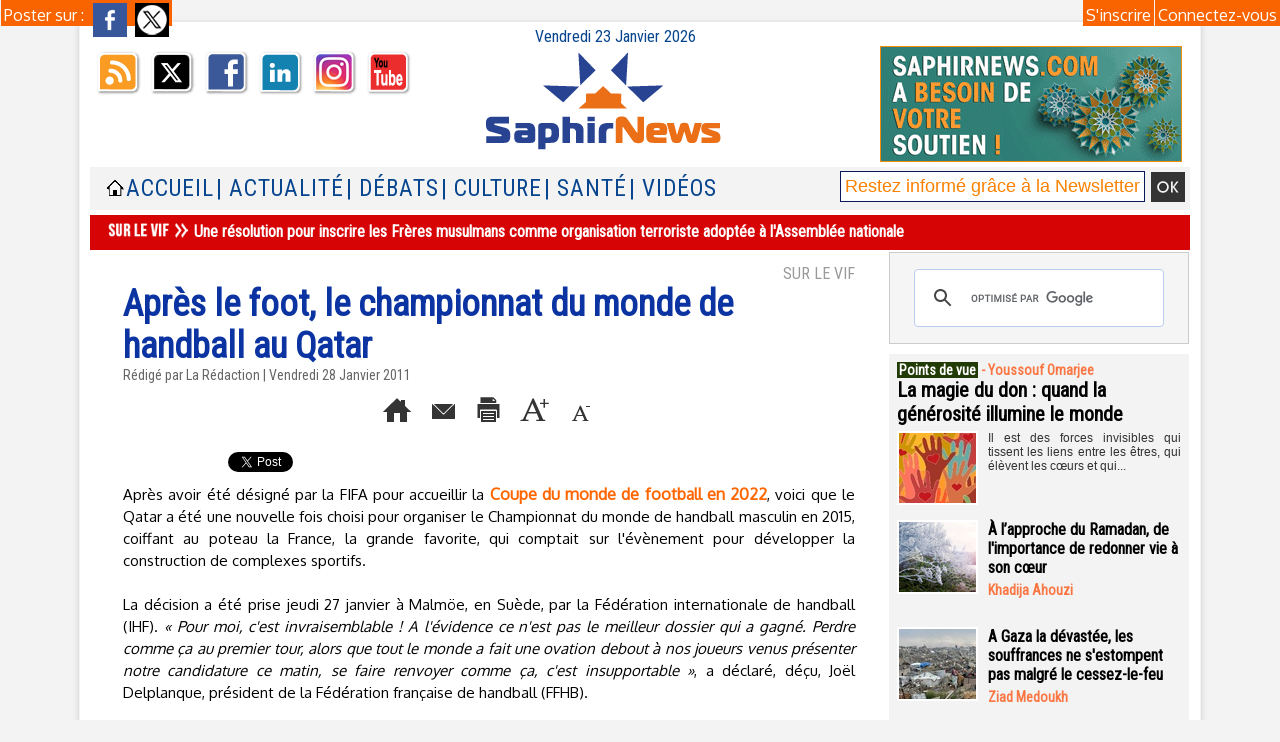

--- FILE ---
content_type: text/html; charset=UTF-8
request_url: https://www.saphirnews.com/Apres-le-foot-le-championnat-du-monde-de-handball-au-Qatar_a12191.html
body_size: 18003
content:
<!DOCTYPE html PUBLIC "-//W3C//DTD XHTML 1.0 Strict//EN" "http://www.w3.org/TR/xhtml1/DTD/xhtml1-strict.dtd">
<html xmlns="http://www.w3.org/1999/xhtml" xmlns:og="http://ogp.me/ns#" xmlns:fb="http://ogp.me/ns/fb#" xml:lang="fr" lang="fr">
<head>
<title>Après le foot, le championnat du monde de handball au Qatar</title>
 
<meta http-equiv="Content-Type" content="text/html; Charset=UTF-8" />
<meta name="author" lang="fr" content="La Rédaction" />
<meta name="keywords" content="monde, Proche et Moyen-Orient, sports" />
<meta name="description" content="Après avoir été désigné par la FIFA pour accueillir la Coupe du monde de football en 2022, voici que le Qatar a été une nouvelle fois choisi pour organiser le Championnat du monde de handbal..." />

<meta name="geo.position" content="48.9166679;2.3333333" />
<meta property="og:url" content="https://www.saphirnews.com/Apres-le-foot-le-championnat-du-monde-de-handball-au-Qatar_a12191.html" />
<meta property="og:type" content="article" />
<meta name="image" property="og:image" content="https://www.saphirnews.com/var/style/logo.jpg?v=1527695626" />
<meta property="og:title" content="Après le foot, le championnat du monde de handball au Qatar" />
<meta property="og:description" content="Après avoir été désigné par la FIFA pour accueillir la Coupe du monde de football en 2022, voici que le Qatar a été une nouvelle fois choisi pour organiser le Championnat du monde de handball masculin en 2015, coiffant au poteau la France, la grande favorite, qui comptait sur l'évènement pour..." />
<meta property="og:site_name" content="SaphirNews.com | Quotidien d'actualité | Islam et Musulmans de France" />
<meta property="twitter:card" content="summary_large_image" />
<meta property="twitter:title" content="Après le foot, le championnat du monde de handball au Qatar" />
<meta property="twitter:description" content="Après avoir été désigné par la FIFA pour accueillir la Coupe du monde de football en 2022, voici que le Qatar a été une nouvelle fois choisi pour organiser le Championnat du monde de handbal..." />
<meta property="fb:app_id" content="170309573978" />
<link rel="stylesheet" href="/var/style/style_24.css?v=1767345983" type="text/css" />
<link rel="stylesheet" media="only screen and (max-width : 800px)" href="/var/style/style_1124.css?v=1441905689" type="text/css" />
<link rel="stylesheet" href="/assets/css/gbfonts.min.css?v=1724246908" type="text/css">
<meta id="viewport" name="viewport" content="width=device-width, initial-scale=1.0, maximum-scale=1.0" />
<link id="css-responsive" rel="stylesheet" href="/_public/css/responsive.min.css?v=1731587507" type="text/css" />
<link rel="stylesheet" media="only screen and (max-width : 800px)" href="/var/style/style_1124_responsive.css?v=1441905689" type="text/css" />
<link rel="stylesheet" href="/var/style/style.2236011.css?v=1686331502" type="text/css" />
<link rel="stylesheet" href="/var/style/style.2236017.css?v=1743434144" type="text/css" />
<link href="https://fonts.googleapis.com/css?family=Roboto+Condensed|Parisienne|Oxygen&display=swap" rel="stylesheet" type="text/css" />
<link rel="canonical" href="https://www.saphirnews.com/Apres-le-foot-le-championnat-du-monde-de-handball-au-Qatar_a12191.html" />
<link rel="amphtml" href="https://www.saphirnews.com/Apres-le-foot-le-championnat-du-monde-de-handball-au-Qatar_a12191.amp.html" />
<link rel="alternate" type="application/rss+xml" title="RSS" href="http://feeds.feedburner.com/SaphirnewscomQuotidienDactualitSurLeFaitMusulmanEnFrance" />
<link rel="icon" href="/favicon.ico?v=1130969696" type="image/x-icon" />
<link rel="shortcut icon" href="/favicon.ico?v=1130969696" type="image/x-icon" />
 
<!-- Google file -->
<meta name="google-site-verification" content="3anwuWOBg5gWrSwTOdsyg0H88wQLTfrRde9cdsM0pKM" />
 
<!-- Msn tags -->
<meta name="msvalidate.01" content="432ED4A8F1CEF7455BABDFEB80AC30AD" />
<script src="/_public/js/jquery-1.8.3.min.js?v=1731587507" type="text/javascript"></script>
<script src="/_public/js/jquery.tools-1.2.7.min.js?v=1731587507" type="text/javascript"></script>
<script src="/_public/js/compress_jquery.ibox.js?v=1731587507" type="text/javascript"></script>
<script src="/_public/js/compress_form.js?v=1731587507" type="text/javascript"></script>
<script src="/_public/js/jquery-ui-1.10.3.custom.min.js?v=1731587507" type="text/javascript"></script>
<script src="/_public/js/regie_pub.js?v=1731587507" type="text/javascript"></script>
<script src="/_public/js/compress_fonctions.js?v=1731587507" type="text/javascript"></script>
<script type="text/javascript" src="//platform.linkedin.com/in.js">lang:fr_FR</script>
<script type="text/javascript">
/*<![CDATA[*//*---->*/
selected_page = ['article', ''];
selected_page = ['article', '2653211'];
var deploye13246603 = true;

function sfHover_13246603(id) {
	var func = 'hover';
	if ($('#css-responsive').length && parseInt($(window).width()) <= 800) { 
		func = 'click';
	}

	$('#' + id + ' li' + (func == 'click' ? ' > a' : '')).on(func, 
		function(e) { 
			var obj  = (func == 'click' ? $(this).parent('li') :  $(this));
			if (func == 'click') {
				$('#' + id + ' > li').each(function(index) { 
					if ($(this).attr('id') != obj.attr('id') && !$(this).find(obj).length) {
						$(this).find(' > ul:visible').each(function() { $(this).hide(); });
					}
				});
			}
			if(func == 'click' || e.type == 'mouseenter') { 
				if (obj.find('ul:first:hidden').length)	{
					sfHoverShow_13246603(obj); 
				} else if (func == 'click') {
					sfHoverHide_13246603(obj);
				}
				if (func == 'click' && obj.find('ul').length)	return false; 
			}
			else if (e.type == 'mouseleave') { sfHoverHide_13246603(obj); }
		}
	);
}
function sfHoverShow_13246603(obj) {
	obj.addClass('sfhover').css('z-index', 1000); obj.find('ul:first:hidden').each(function() { if ($(this).hasClass('lvl0')) $(this).fadeIn(500); else $(this).fadeIn(500); });
}
function sfHoverHide_13246603(obj) {
	obj.find('ul:visible').each(function() { if ($(this).hasClass('lvl0')) $(this).fadeOut(500); else $(this).fadeOut(500);});
}
var deploye13175279 = true;

function sfHover_13175279(id) {
	var func = 'hover';
	if ($('#css-responsive').length && parseInt($(window).width()) <= 800) { 
		func = 'click';
	}

	$('#' + id + ' li' + (func == 'click' ? ' > a' : '')).on(func, 
		function(e) { 
			var obj  = (func == 'click' ? $(this).parent('li') :  $(this));
			if (func == 'click') {
				$('#' + id + ' > li').each(function(index) { 
					if ($(this).attr('id') != obj.attr('id') && !$(this).find(obj).length) {
						$(this).find(' > ul:visible').each(function() { $(this).hide(); });
					}
				});
			}
			if(func == 'click' || e.type == 'mouseenter') { 
				if (obj.find('ul:first:hidden').length)	{
					sfHoverShow_13175279(obj); 
				} else if (func == 'click') {
					sfHoverHide_13175279(obj);
				}
				if (func == 'click' && obj.find('ul').length)	return false; 
			}
			else if (e.type == 'mouseleave') { sfHoverHide_13175279(obj); }
		}
	);
}
function sfHoverShow_13175279(obj) {
	obj.addClass('sfhover').css('z-index', 1000); obj.find('ul:first:hidden').each(function() { if ($(this).hasClass('lvl0')) $(this).show(); else $(this).show(); });
}
function sfHoverHide_13175279(obj) {
	obj.find('ul:visible').each(function() { if ($(this).hasClass('lvl0')) $(this).hide(); else $(this).hide();});
}
var deploye13175280 = true;

function sfHover_13175280(id) {
	var func = 'hover';
	if ($('#css-responsive').length && parseInt($(window).width()) <= 800) { 
		func = 'click';
	}

	$('#' + id + ' li' + (func == 'click' ? ' > a' : '')).on(func, 
		function(e) { 
			var obj  = (func == 'click' ? $(this).parent('li') :  $(this));
			if (func == 'click') {
				$('#' + id + ' > li').each(function(index) { 
					if ($(this).attr('id') != obj.attr('id') && !$(this).find(obj).length) {
						$(this).find(' > ul:visible').each(function() { $(this).hide(); });
					}
				});
			}
			if(func == 'click' || e.type == 'mouseenter') { 
				if (obj.find('ul:first:hidden').length)	{
					sfHoverShow_13175280(obj); 
				} else if (func == 'click') {
					sfHoverHide_13175280(obj);
				}
				if (func == 'click' && obj.find('ul').length)	return false; 
			}
			else if (e.type == 'mouseleave') { sfHoverHide_13175280(obj); }
		}
	);
}
function sfHoverShow_13175280(obj) {
	obj.addClass('sfhover').css('z-index', 1000); obj.find('ul:first:hidden').each(function() { if ($(this).hasClass('lvl0')) $(this).show(); else $(this).show(); });
}
function sfHoverHide_13175280(obj) {
	obj.find('ul:visible').each(function() { if ($(this).hasClass('lvl0')) $(this).hide(); else $(this).hide();});
}

 var GBRedirectionMode = 'IF_FOUND';
/*--*//*]]>*/

</script>
 
<!-- Perso tags -->
<meta name="apple-itunes-app" content="app-id=490642102">
<meta name="google-site-verification" content="3anwuWOBg5gWrSwTOdsyg0H88wQLTfrRde9cdsM0pKM" />
<meta name="verify-v1" content="AQGz6yvckMjsg9rUUda5eDWJbf3Z1yOqAiSdyX2fYm4=" />
<meta name="google-site-verification" content="qDzAdJnKWbX77TC86IIuyxqjBSG69dxUfQrJXnMXnJU" />
<meta name="keywords" content="keyword1,keyword2, WEwRfoA26hPUJ0rHEQ3Mdi8tW2E" />
<meta name="alexaVerifyID" content="C84gT91hFNcrM0T5qnORhQF5VP4"/>

<meta property="fb:pages" content="48136790979" />



<script data-ad-client="ca-pub-0729563456689346" async src="https://pagead2.googlesyndication.com/pagead/js/adsbygoogle.js"></script>

<script type="text/javascript" defer src="https://donorbox.org/install-popup-button.js"></script>


<!-- Facebook Pixel Code -->
<script>
  !function(f,b,e,v,n,t,s)
  {if(f.fbq)return;n=f.fbq=function(){n.callMethod?
  n.callMethod.apply(n,arguments):n.queue.push(arguments)};
  if(!f._fbq)f._fbq=n;n.push=n;n.loaded=!0;n.version='2.0';
  n.queue=[];t=b.createElement(e);t.async=!0;
  t.src=v;s=b.getElementsByTagName(e)[0];
  s.parentNode.insertBefore(t,s)}(window, document,'script',
  'https://connect.facebook.net/en_US/fbevents.js');
  fbq('init', '2043619365871220');
  fbq('track', 'PageView');
</script>
<noscript><img height="1" width="1" style="display:none"
  src="https://www.facebook.com/tr?id=2043619365871220&ev=PageView&noscript=1"
/></noscript>
<!-- End Facebook Pixel Code -->

<script>(function(){/*

 Copyright The Closure Library Authors.
 SPDX-License-Identifier: Apache-2.0
*/
'use strict';var g=function(a){var b=0;return function(){return b<a.length?{done:!1,value:a[b++]}:{done:!0}}},l=this||self,m=/^[\w+/_-]+[=]{0,2}$/,p=null,q=function(){},r=function(a){var b=typeof a;if("object"==b)if(a){if(a instanceof Array)return"array";if(a instanceof Object)return b;var c=Object.prototype.toString.call(a);if("[object Window]"==c)return"object";if("[object Array]"==c||"number"==typeof a.length&&"undefined"!=typeof a.splice&&"undefined"!=typeof a.propertyIsEnumerable&&!a.propertyIsEnumerable("splice"))return"array";
if("[object Function]"==c||"undefined"!=typeof a.call&&"undefined"!=typeof a.propertyIsEnumerable&&!a.propertyIsEnumerable("call"))return"function"}else return"null";else if("function"==b&&"undefined"==typeof a.call)return"object";return b},u=function(a,b){function c(){}c.prototype=b.prototype;a.prototype=new c;a.prototype.constructor=a};var v=function(a,b){Object.defineProperty(l,a,{configurable:!1,get:function(){return b},set:q})};var y=function(a,b){this.b=a===w&&b||"";this.a=x},x={},w={};var aa=function(a,b){a.src=b instanceof y&&b.constructor===y&&b.a===x?b.b:"type_error:TrustedResourceUrl";if(null===p)b:{b=l.document;if((b=b.querySelector&&b.querySelector("script[nonce]"))&&(b=b.nonce||b.getAttribute("nonce"))&&m.test(b)){p=b;break b}p=""}b=p;b&&a.setAttribute("nonce",b)};var z=function(){return Math.floor(2147483648*Math.random()).toString(36)+Math.abs(Math.floor(2147483648*Math.random())^+new Date).toString(36)};var A=function(a,b){b=String(b);"application/xhtml+xml"===a.contentType&&(b=b.toLowerCase());return a.createElement(b)},B=function(a){this.a=a||l.document||document};B.prototype.appendChild=function(a,b){a.appendChild(b)};var C=function(a,b,c,d,e,f){try{var k=a.a,h=A(a.a,"SCRIPT");h.async=!0;aa(h,b);k.head.appendChild(h);h.addEventListener("load",function(){e();d&&k.head.removeChild(h)});h.addEventListener("error",function(){0<c?C(a,b,c-1,d,e,f):(d&&k.head.removeChild(h),f())})}catch(n){f()}};var ba=l.atob("aHR0cHM6Ly93d3cuZ3N0YXRpYy5jb20vaW1hZ2VzL2ljb25zL21hdGVyaWFsL3N5c3RlbS8xeC93YXJuaW5nX2FtYmVyXzI0ZHAucG5n"),ca=l.atob("WW91IGFyZSBzZWVpbmcgdGhpcyBtZXNzYWdlIGJlY2F1c2UgYWQgb3Igc2NyaXB0IGJsb2NraW5nIHNvZnR3YXJlIGlzIGludGVyZmVyaW5nIHdpdGggdGhpcyBwYWdlLg=="),da=l.atob("RGlzYWJsZSBhbnkgYWQgb3Igc2NyaXB0IGJsb2NraW5nIHNvZnR3YXJlLCB0aGVuIHJlbG9hZCB0aGlzIHBhZ2Uu"),ea=function(a,b,c){this.b=a;this.f=new B(this.b);this.a=null;this.c=[];this.g=!1;this.i=b;this.h=c},F=function(a){if(a.b.body&&!a.g){var b=
function(){D(a);l.setTimeout(function(){return E(a,3)},50)};C(a.f,a.i,2,!0,function(){l[a.h]||b()},b);a.g=!0}},D=function(a){for(var b=G(1,5),c=0;c<b;c++){var d=H(a);a.b.body.appendChild(d);a.c.push(d)}b=H(a);b.style.bottom="0";b.style.left="0";b.style.position="fixed";b.style.width=G(100,110).toString()+"%";b.style.zIndex=G(2147483544,2147483644).toString();b.style["background-color"]=I(249,259,242,252,219,229);b.style["box-shadow"]="0 0 12px #888";b.style.color=I(0,10,0,10,0,10);b.style.display=
"flex";b.style["justify-content"]="center";b.style["font-family"]="Roboto, Arial";c=H(a);c.style.width=G(80,85).toString()+"%";c.style.maxWidth=G(750,775).toString()+"px";c.style.margin="24px";c.style.display="flex";c.style["align-items"]="flex-start";c.style["justify-content"]="center";d=A(a.f.a,"IMG");d.className=z();d.src=ba;d.style.height="24px";d.style.width="24px";d.style["padding-right"]="16px";var e=H(a),f=H(a);f.style["font-weight"]="bold";f.textContent=ca;var k=H(a);k.textContent=da;J(a,
e,f);J(a,e,k);J(a,c,d);J(a,c,e);J(a,b,c);a.a=b;a.b.body.appendChild(a.a);b=G(1,5);for(c=0;c<b;c++)d=H(a),a.b.body.appendChild(d),a.c.push(d)},J=function(a,b,c){for(var d=G(1,5),e=0;e<d;e++){var f=H(a);b.appendChild(f)}b.appendChild(c);c=G(1,5);for(d=0;d<c;d++)e=H(a),b.appendChild(e)},G=function(a,b){return Math.floor(a+Math.random()*(b-a))},I=function(a,b,c,d,e,f){return"rgb("+G(Math.max(a,0),Math.min(b,255)).toString()+","+G(Math.max(c,0),Math.min(d,255)).toString()+","+G(Math.max(e,0),Math.min(f,
255)).toString()+")"},H=function(a){a=A(a.f.a,"DIV");a.className=z();return a},E=function(a,b){0>=b||null!=a.a&&0!=a.a.offsetHeight&&0!=a.a.offsetWidth||(fa(a),D(a),l.setTimeout(function(){return E(a,b-1)},50))},fa=function(a){var b=a.c;var c="undefined"!=typeof Symbol&&Symbol.iterator&&b[Symbol.iterator];b=c?c.call(b):{next:g(b)};for(c=b.next();!c.done;c=b.next())(c=c.value)&&c.parentNode&&c.parentNode.removeChild(c);a.c=[];(b=a.a)&&b.parentNode&&b.parentNode.removeChild(b);a.a=null};var ia=function(a,b,c,d,e){var f=ha(c),k=function(n){n.appendChild(f);l.setTimeout(function(){f?(0!==f.offsetHeight&&0!==f.offsetWidth?b():a(),f.parentNode&&f.parentNode.removeChild(f)):a()},d)},h=function(n){document.body?k(document.body):0<n?l.setTimeout(function(){h(n-1)},e):b()};h(3)},ha=function(a){var b=document.createElement("div");b.className=a;b.style.width="1px";b.style.height="1px";b.style.position="absolute";b.style.left="-10000px";b.style.top="-10000px";b.style.zIndex="-10000";return b};var K={},L=null;var M=function(){},N="function"==typeof Uint8Array,O=function(a,b){a.b=null;b||(b=[]);a.j=void 0;a.f=-1;a.a=b;a:{if(b=a.a.length){--b;var c=a.a[b];if(!(null===c||"object"!=typeof c||Array.isArray(c)||N&&c instanceof Uint8Array)){a.g=b-a.f;a.c=c;break a}}a.g=Number.MAX_VALUE}a.i={}},P=[],Q=function(a,b){if(b<a.g){b+=a.f;var c=a.a[b];return c===P?a.a[b]=[]:c}if(a.c)return c=a.c[b],c===P?a.c[b]=[]:c},R=function(a,b,c){a.b||(a.b={});if(!a.b[c]){var d=Q(a,c);d&&(a.b[c]=new b(d))}return a.b[c]};
M.prototype.h=N?function(){var a=Uint8Array.prototype.toJSON;Uint8Array.prototype.toJSON=function(){var b;void 0===b&&(b=0);if(!L){L={};for(var c="ABCDEFGHIJKLMNOPQRSTUVWXYZabcdefghijklmnopqrstuvwxyz0123456789".split(""),d=["+/=","+/","-_=","-_.","-_"],e=0;5>e;e++){var f=c.concat(d[e].split(""));K[e]=f;for(var k=0;k<f.length;k++){var h=f[k];void 0===L[h]&&(L[h]=k)}}}b=K[b];c=[];for(d=0;d<this.length;d+=3){var n=this[d],t=(e=d+1<this.length)?this[d+1]:0;h=(f=d+2<this.length)?this[d+2]:0;k=n>>2;n=(n&
3)<<4|t>>4;t=(t&15)<<2|h>>6;h&=63;f||(h=64,e||(t=64));c.push(b[k],b[n],b[t]||"",b[h]||"")}return c.join("")};try{return JSON.stringify(this.a&&this.a,S)}finally{Uint8Array.prototype.toJSON=a}}:function(){return JSON.stringify(this.a&&this.a,S)};var S=function(a,b){return"number"!==typeof b||!isNaN(b)&&Infinity!==b&&-Infinity!==b?b:String(b)};M.prototype.toString=function(){return this.a.toString()};var T=function(a){O(this,a)};u(T,M);var U=function(a){O(this,a)};u(U,M);var ja=function(a,b){this.c=new B(a);var c=R(b,T,5);c=new y(w,Q(c,4)||"");this.b=new ea(a,c,Q(b,4));this.a=b},ka=function(a,b,c,d){b=new T(b?JSON.parse(b):null);b=new y(w,Q(b,4)||"");C(a.c,b,3,!1,c,function(){ia(function(){F(a.b);d(!1)},function(){d(!0)},Q(a.a,2),Q(a.a,3),Q(a.a,1))})};var la=function(a,b){V(a,"internal_api_load_with_sb",function(c,d,e){ka(b,c,d,e)});V(a,"internal_api_sb",function(){F(b.b)})},V=function(a,b,c){a=l.btoa(a+b);v(a,c)},W=function(a,b,c){for(var d=[],e=2;e<arguments.length;++e)d[e-2]=arguments[e];e=l.btoa(a+b);e=l[e];if("function"==r(e))e.apply(null,d);else throw Error("API not exported.");};var X=function(a){O(this,a)};u(X,M);var Y=function(a){this.h=window;this.a=a;this.b=Q(this.a,1);this.f=R(this.a,T,2);this.g=R(this.a,U,3);this.c=!1};Y.prototype.start=function(){ma();var a=new ja(this.h.document,this.g);la(this.b,a);na(this)};
var ma=function(){var a=function(){if(!l.frames.googlefcPresent)if(document.body){var b=document.createElement("iframe");b.style.display="none";b.style.width="0px";b.style.height="0px";b.style.border="none";b.style.zIndex="-1000";b.style.left="-1000px";b.style.top="-1000px";b.name="googlefcPresent";document.body.appendChild(b)}else l.setTimeout(a,5)};a()},na=function(a){var b=Date.now();W(a.b,"internal_api_load_with_sb",a.f.h(),function(){var c;var d=a.b,e=l[l.btoa(d+"loader_js")];if(e){e=l.atob(e);
e=parseInt(e,10);d=l.btoa(d+"loader_js").split(".");var f=l;d[0]in f||"undefined"==typeof f.execScript||f.execScript("var "+d[0]);for(;d.length&&(c=d.shift());)d.length?f[c]&&f[c]!==Object.prototype[c]?f=f[c]:f=f[c]={}:f[c]=null;c=Math.abs(b-e);c=1728E5>c?0:c}else c=-1;0!=c&&(W(a.b,"internal_api_sb"),Z(a,Q(a.a,6)))},function(c){Z(a,c?Q(a.a,4):Q(a.a,5))})},Z=function(a,b){a.c||(a.c=!0,a=new l.XMLHttpRequest,a.open("GET",b,!0),a.send())};(function(a,b){l[a]=function(c){for(var d=[],e=0;e<arguments.length;++e)d[e-0]=arguments[e];l[a]=q;b.apply(null,d)}})("__d3lUW8vwsKlB__",function(a){"function"==typeof window.atob&&(a=window.atob(a),a=new X(a?JSON.parse(a):null),(new Y(a)).start())});}).call(this);

window.__d3lUW8vwsKlB__("[base64]/[base64]");</script>

<style type="text/css">
.mod_2236017 img, .mod_2236017 embed, .mod_2236017 table {
	 max-width: 726px;
}

.mod_2236017 .mod_2236017_pub {
	 min-width: 730px;
}

.mod_2236017 .mod_2236017_pub .cel1 {
	 padding: 0;
}

.mod_2236017 .photo.left .mod_2236017_pub, .mod_2236017 .photo.right .mod_2236017_pub {
	 min-width: 365px; margin: 15px 10px;
}

.mod_2236017 .photo.left .mod_2236017_pub {
	 margin-left: 0;
}

.mod_2236017 .photo.right .mod_2236017_pub {
	 margin-right: 0;
}

.mod_2236017 .para_3746507 .photo {
	 position: relative;
}

</style>

<link rel="stylesheet" href="https://www.saphirnews.com/var/style/style.5254657.css?v=1464995534" type="text/css" />


<!-- Google Analytics -->
<!-- Google tag (gtag.js) -->
<script async src="https://www.googletagmanager.com/gtag/js?id=G-FB9YKB597P"></script>
<script>
  window.dataLayer = window.dataLayer || [];
  function gtag(){dataLayer.push(arguments);}
  gtag('js', new Date());

  gtag('config', 'G-FB9YKB597P');
</script>

 
</head>

<body class="mep24">

<!-- social_login 5254657 -->
<div id="mod_5254657" class="mod_5254657 wm-module fullbackground  module-social_login">
		 <div class="left" id="social_login_custom"></div>
		 <div id="social_login_addto" class="block left" style="display:none"></div>
		 <div class="liens right">
			 <a class="right" href="javascript:void(0)" onclick="showIbox('/index.php?preaction=ajax&amp;action=restriction&amp;iboxaction=login&amp;CUSTOM=id_article_com%3D2653211%7Ctype_com%3D%7C%2FApres-le-foot-le-championnat-du-monde-de-handball-au-Qatar_a12191.html')">Connectez-vous</a>
			 <a class="right" href="https://www.saphirnews.com/subscription/">S'inscrire</a>
		 </div>
		 <div id="social_login_perso" class="right" style="display:none"></div>
		 <div class="clear"></div>
</div>
<div id="ecart_after_5254657" class="ecart_col" style="display:none"><hr /></div>
<div id="z_col_130_responsive" class="responsive-menu">

</div>
<div id="main-responsive">

<div id="main">
<table id="main_table_inner" cellspacing="0">
<tr>
<td class="z_col0_td_inner z_td_colonne" colspan="2">
<div id="z_col0">
	 <div class="z_col0_inner">
<div id="z_col0_responsive" class="module-responsive">
</div>
		 <div class="inner">
<!-- ********************************************** ZONE TITRE ********************************************** -->

<!-- date 13292166 -->
<div id="mod_13292166" class="mod_13292166 wm-module fullbackground "><div class="fullmod">
	 <div class="date"></div>
	 <div class="clear"></div>
</div></div>
<div id="ecart_after_13292166" class="ecart_col0" style="display:none"><hr /></div>
<table cellpadding="0" cellspacing="0" id="mod_13247165" class="mod_13247165 wm-module module-responsive  module-combo nb-modules-3" style="position:relative">
<tr>
<td class="celcombo1">
<!-- services_web2 13258616 -->
<div id="ecart_before_13258616" class="ecart_col0 " style="display:none"><hr /></div>
<div id="mod_13258616" class="mod_13258616 wm-module fullbackground  services_web2">
		 <div class="cel1">
					 <div class="lien">
						 <a href="http://www.saphirnews.com/xml/syndication.rss" style="height: 46px; line-height: 46px" target="_blank"><img src="/_images/services_web2/set2/rss.png" alt="Rss" title="Rss" /></a>
					 </div>
					 <div class="lien">
						 <a href="http://twitter.com/@saphirnews" style="height: 46px; line-height: 46px" target="_blank"><img src="/_images/services_web2/set2/twitter.png" alt="Twitter" title="Twitter" /></a>
					 </div>
					 <div class="lien">
						 <a href="https://www.facebook.com/saphirnews" style="height: 46px; line-height: 46px" target="_blank"><img src="/_images/services_web2/set2/facebook.png" alt="Facebook" title="Facebook" /></a>
					 </div>
					 <div class="lien">
						 <a href="https://www.linkedin.com/in/saphir-news-072254161/" style="height: 46px; line-height: 46px" target="_blank"><img src="/_images/services_web2/set2/linkedin.png" alt="LinkedIn" title="LinkedIn" /></a>
					 </div>
					 <div class="lien">
						 <a href="http://instagram.com/Saphirnews/" style="height: 46px; line-height: 46px" target="_blank"><img src="/_images/services_web2/set2/instagram.png" alt="Instagram" title="Instagram" /></a>
					 </div>
					 <div class="lien">
						 <a href="http://www.youtube.com/user/Saphirnewscom" style="height: 46px; line-height: 46px" target="_blank"><img src="/_images/services_web2/set2/youtube.png" alt="YouTube" title="YouTube" /></a>
					 </div>
	 <div class="clear"></div>
		 </div>
</div>
</td>
<td class="celcombo2">
<!-- titre 13247200 -->
<div id="ecart_before_13247200" class="ecart_col0 " style="display:none"><hr /></div>
<div id="mod_13247200" class="mod_13247200 wm-module fullbackground "><div class="fullmod">
	 <div class="titre_image"><a href="https://www.saphirnews.com/"><img src="/photo/titre_13247200.png?v=1493980861" alt="SaphirNews.com | Quotidien musulman d’actualité " title="SaphirNews.com | Quotidien musulman d’actualité " class="image"/></a></div>
</div></div>
</td>
<td class="celcombo4">
<!-- menu_static 55846189 -->
<div id="ecart_before_55846189" class="ecart_col0 " style="display:none"><hr /></div>
<div id="mod_55846189" class="mod_55846189 wm-module fullbackground  menu_static colonne-b background-cell- ">
	 <ul class="menu_ligne">
		 <li class="id1 cel1 keep-padding titre first last">
			 <a href="https://www.saphirnews.com/don/" data-link="externe,https://www.saphirnews.com/don/" target="_blank">
				 <img src="/photo/mod-55846189-1811887.png?v=1682691379" class="image" alt="https://www.saphirnews.com/don/" />
			 </a>
		 </li>
	 </ul>
</div>
</td>
</tr>
</table>
<div id="ecart_after_13247165" class="ecart_col0" style="display:none"><hr /></div>

<!-- espace 44562198 -->
<div id="ecart_before_44562198" class="ecart_col0 " style="display:none"><hr /></div>
<div id="mod_44562198" class="mod_44562198 wm-module fullbackground "><hr /></div>
<div id="ecart_after_44562198" class="ecart_col0" style="display:none"><hr /></div>
<div id="ecart_before_13246602" class="ecart_col0 " style="display:none"><hr /></div>
<table cellpadding="0" cellspacing="0" id="mod_13246602" class="mod_13246602 wm-module module-responsive  module-combo nb-modules-3" style="position:relative">
<tr>
<td class="celcombo1">
<!-- menu_static 13247378 -->
<div id="ecart_before_13247378" class="ecart_col0 " style="display:none"><hr /></div>
<div id="mod_13247378" class="mod_13247378 wm-module fullbackground  menu_static colonne-b background-cell- ">
	 <ul class="menu_ligne">
		 <li class="id1 cel1 keep-padding titre first last">
			 <a href="https://www.saphirnews.com/" data-link="home," >
				 <img class="image middle nomargin" src="https://www.saphirnews.com/puces/home.gif?v=1127557508" alt=""  /> 
				 
			 </a>
		 </li>
	 </ul>
</div>
</td>
<td class="celcombo2">
<!-- menu_deployable 13246603 -->
<div id="ecart_before_13246603" class="ecart_col0 " style="display:none"><hr /></div>
<div id="mod_13246603" class="mod_13246603 module-menu_deployable wm-module fullbackground  colonne-b type-2 background-cell- " >
	 <div class="main_menu">
		 <ul id="menuliste_13246603">
			 <li data-link="home," class=" titre first" id="menuliste_13246603_1"><a href="https://www.saphirnews.com/" >Accueil</a></li>
			 <li data-link="rubrique,29896" class=" titre" id="menuliste_13246603_2"><a href="/Actualite/" > | Actualité</a>
			 	 <ul class="lvl0 ">
					 <li class="stitre responsive" style="display:none"><a href="/Actualite/" ><span class="fake-margin" style="display:none">&nbsp;</span> | Actualité</a></li>
					 <li data-link="rubrique,182258" class=" stitre" ><a href="/Sur-le-vif_r100.html" ><span class="fake-margin" style="display:none">&nbsp;</span> <img class="image middle nomargin" src="https://www.saphirnews.com/_images/preset/puces/arrow55.png?v=1732287502" alt=""  /> Sur le vif</a></li>
					 <li data-link="rubrique,29913" class=" stitre" ><a href="/Societe_r5.html" ><span class="fake-margin" style="display:none">&nbsp;</span> <img class="image middle nomargin" src="https://www.saphirnews.com/_images/preset/puces/arrow55.png?v=1732287502" alt=""  /> Société</a></li>
					 <li data-link="rubrique,521675" class=" stitre" ><a href="/Politique_r136.html" ><span class="fake-margin" style="display:none">&nbsp;</span> <img class="image middle nomargin" src="https://www.saphirnews.com/_images/preset/puces/arrow55.png?v=1732287502" alt=""  /> Politique</a></li>
					 <li data-link="rubrique,33786" class=" stitre" ><a href="/Religions_r14.html" ><span class="fake-margin" style="display:none">&nbsp;</span> <img class="image middle nomargin" src="https://www.saphirnews.com/_images/preset/puces/arrow55.png?v=1732287502" alt=""  /> Religions</a></li>
					 <li data-link="rubrique,29914" class=" stitre" ><a href="/Monde_r6.html" ><span class="fake-margin" style="display:none">&nbsp;</span> <img class="image middle nomargin" src="https://www.saphirnews.com/_images/preset/puces/arrow55.png?v=1732287502" alt=""  /> Monde</a></li>
					 <li data-link="rubrique,33788" class=" stitre" ><a href="/Economie_r16.html" ><span class="fake-margin" style="display:none">&nbsp;</span> <img class="image middle nomargin" src="https://www.saphirnews.com/_images/preset/puces/arrow55.png?v=1732287502" alt=""  /> Économie</a></li>
					 <li data-link="rubrique,5504194" class=" stitre slast" ><a href="/Sports_r161.html" ><span class="fake-margin" style="display:none">&nbsp;</span> <img class="image middle nomargin" src="https://www.saphirnews.com/_images/preset/puces/arrow55.png?v=1732287502" alt=""  /> Sports</a></li>
				 </ul>
			 </li>
			 <li data-link="rubrique,301850" class=" titre" id="menuliste_13246603_3"><a href="/Debats_r115.html" > | Débats </a>
			 	 <ul class="lvl0 ">
					 <li class="stitre responsive" style="display:none"><a href="/Debats_r115.html" ><span class="fake-margin" style="display:none">&nbsp;</span> | Débats </a></li>
					 <li data-link="rubrique,830957" class=" stitre" ><a href="/Editorial_r143.html" ><span class="fake-margin" style="display:none">&nbsp;</span> <img class="image middle nomargin" src="https://www.saphirnews.com/_images/preset/puces/arrow55.png?v=1732287502" alt=""  /> Éditorial</a></li>
					 <li data-link="rubrique,29916" class=" stitre" ><a href="/Points-de-vue_r8.html" ><span class="fake-margin" style="display:none">&nbsp;</span> <img class="image middle nomargin" src="https://www.saphirnews.com/_images/preset/puces/arrow55.png?v=1732287502" alt=""  /> Points de vue</a></li>
					 <li data-link="rubrique,927699" class=" stitre" ><a href="/Conferences-et-Debats_r147.html" ><span class="fake-margin" style="display:none">&nbsp;</span> <img class="image middle nomargin" src="https://www.saphirnews.com/_images/preset/puces/arrow55.png?v=1732287502" alt=""  /> Conférences et débats</a></li>
					 <li data-link="rubrique,453483" class=" stitre slast" ><a href="/Chroniques-archivees_r130.html" ><span class="fake-margin" style="display:none">&nbsp;</span> <img class="image middle nomargin" src="https://www.saphirnews.com/_images/preset/puces/arrow55.png?v=1732287502" alt=""  /> Chroniques</a></li>
				 </ul>
			 </li>
			 <li data-link="rubrique,36010" class=" titre" id="menuliste_13246603_4"><a href="/Culture/" > | Culture </a>
			 	 <ul class="lvl0 ">
					 <li class="stitre responsive" style="display:none"><a href="/Culture/" ><span class="fake-margin" style="display:none">&nbsp;</span> | Culture </a></li>
					 <li data-link="rubrique,450127" class=" stitre" ><a href="/Cinema-DVD_r129.html" ><span class="fake-margin" style="display:none">&nbsp;</span> <img class="image middle nomargin" src="https://www.saphirnews.com/_images/preset/puces/arrow55.png?v=1732287502" alt=""  /> Cinéma</a></li>
					 <li data-link="rubrique,453486" class=" stitre" ><a href="/Livres_r132.html" ><span class="fake-margin" style="display:none">&nbsp;</span> <img class="image middle nomargin" src="https://www.saphirnews.com/_images/preset/puces/arrow55.png?v=1732287502" alt=""  /> Livres</a></li>
					 <li data-link="rubrique,453830" class=" stitre" ><a href="/Arts-Scenes_r134.html" ><span class="fake-margin" style="display:none">&nbsp;</span> <img class="image middle nomargin" src="https://www.saphirnews.com/_images/preset/puces/arrow55.png?v=1732287502" alt=""  /> Arts &amp; Scènes</a></li>
					 <li data-link="rubrique,29915" class=" stitre slast" ><a href="/Culture-Medias_r7.html" ><span class="fake-margin" style="display:none">&nbsp;</span> <img class="image middle nomargin" src="https://www.saphirnews.com/_images/preset/puces/arrow55.png?v=1732287502" alt=""  /> Culture &amp; Médias</a></li>
				 </ul>
			 </li>
			 <li data-link="rubrique,209143" class=" titre" id="menuliste_13246603_5"><a href="/Psycho_r104.html" > | Santé </a>
			 	 <ul class="lvl0 ">
					 <li class="stitre responsive" style="display:none"><a href="/Psycho_r104.html" ><span class="fake-margin" style="display:none">&nbsp;</span> | Santé </a></li>
					 <li data-link="rubrique,209143" class=" stitre" ><a href="/Psycho_r104.html" ><span class="fake-margin" style="display:none">&nbsp;</span> <img class="image middle nomargin" src="https://www.saphirnews.com/_images/preset/puces/arrow55.png?v=1732287502" alt=""  /> Psycho</a></li>
					 <li data-link="rubrique,542678" class=" stitre slast" ><a href="/Bien-etre_r137.html" ><span class="fake-margin" style="display:none">&nbsp;</span> <img class="image middle nomargin" src="https://www.saphirnews.com/_images/preset/puces/arrow55.png?v=1732287502" alt=""  /> Bien-être</a></li>
				 </ul>
			 </li>
			 <li data-link="rien," class=" titre last element void" id="menuliste_13246603_6"><a href="#" > | Vidéos</a>
			 	 <ul class="lvl0 ">
					 <li data-link="rubrique,4955854" class=" stitre" ><a href="/La-Casa-del-Hikma_r160.html" ><span class="fake-margin" style="display:none">&nbsp;</span> <img class="image middle nomargin" src="https://www.saphirnews.com/_images/preset/puces/arrow55.png?v=1732287502" alt=""  /> La Casa del Hikma</a></li>
					 <li data-link="rubrique,137033" class=" stitre slast" ><a href="/Islam-School-Welkoum_r89.html" ><span class="fake-margin" style="display:none">&nbsp;</span> <img class="image middle nomargin" src="https://www.saphirnews.com/_images/preset/puces/arrow55.png?v=1732287502" alt=""  /> Islam School Welkoum</a></li>
				 </ul>
			 </li>
		 </ul>
	 <div class="break" style="_height:auto;"></div>
	 </div>
	 <div class="clear"></div>
	 <script type="text/javascript">sfHover_13246603('menuliste_13246603')</script>
</div>
</td>
<td class="celcombo3">
<!-- newsletter 13258980 -->
<div id="ecart_before_13258980" class="ecart_col0 " style="display:none"><hr /></div>
<div id="mod_13258980" class="mod_13258980 wm-module fullbackground  module-newsletter">
	 <form action="/newsletter/" method="post" id="form_newsletter_13258980">
		 <div class="cel1 nowrap">
			 <input type="hidden" name="subaction" value="add" />
<input type="hidden" name="html_texte" value="html" />
			 <div class="inputs">
				 <span>
					<input type="text" style="width:295px" class="button hiddeninput" id="email_13258980_safe" name="email_safe" onfocus="$(this).hide(); $('#email_13258980').show(); $('#email_13258980').focus()"  value="Restez informé grâce à la Newsletter !" />
<input type="text" style="display:none;width:295px" id="email_13258980" class="button realinput" name="email" onblur="if (this.value == '') {$(this).hide(); $('#email_13258980_safe').show();}"  value="" />
				</span>
				<span>
<input type="image" src="/_images/icones/ok_10.png?v=1731587505" alt="OK" title="OK" />				</span>
			 </div>
		 </div>
	 </form>
<script type='text/javascript'>make_print_object("13258980", "6196", "form_newsletter_13258980");
</script>
</div>
</td>
</tr>
</table>
<div id="ecart_after_13246602" class="ecart_col0" style="display:none"><hr /></div>

<!-- espace 8682847 -->
<div id="ecart_before_8682847" class="ecart_col0 " style="display:none"><hr /></div>
<div id="mod_8682847" class="mod_8682847 wm-module fullbackground "><hr /></div>
<div id="ecart_after_8682847" class="ecart_col0" style="display:none"><hr /></div>
<div id="ecart_before_13265460" class="ecart_col0 " style="display:none"><hr /></div>
<table cellpadding="0" cellspacing="0" id="mod_13265460" class="mod_13265460 wm-module module-responsive  module-combo nb-modules-1" style="position:relative">
<tr>
<td class="celcombo1 empty">&nbsp;</td>
<td class="celcombo2">
<!-- newsh 13265464 -->
<div id="ecart_before_13265464" class="ecart_col0 " style="display:none"><hr /></div>
<div id="mod_13265464" class="mod_13265464 wm-module fullbackground  module-newsh type-anime">
	 <div class="titre">
			 <img class="image middle nomargin" src="https://www.saphirnews.com/puces/surlevif1.png?v=1460383268" alt=""  /> 
			 <a href="/Une-resolution-pour-inscrire-les-Freres-musulmans-comme-organisation-terroriste-adoptee-a-l-Assemblee-nationale_a31079.html">Une&nbsp;résolution&nbsp;pour&nbsp;inscrire&nbsp;les&nbsp;Frères&nbsp;musulmans&nbsp;comme&nbsp;organisation&nbsp;terroriste&nbsp;adoptée&nbsp;à&nbsp;l'Assemblée&nbsp;nationale</a>
			 <img class="image middle nomargin" src="https://www.saphirnews.com/puces/surlevif1.png?v=1460383268" alt=""  /> 
			 <a href="/IESH-de-Chateau-Chinon-Marion-Marechal-condamnee-pour-diffamation-publique_a31078.html">IESH&nbsp;de&nbsp;Château-Chinon&nbsp;:&nbsp;Marion&nbsp;Maréchal&nbsp;condamnée&nbsp;pour&nbsp;diffamation&nbsp;publique&nbsp;</a>
			 <img class="image middle nomargin" src="https://www.saphirnews.com/puces/surlevif1.png?v=1460383268" alt=""  /> 
			 <a href="/Marine-Le-Pen-relaxee-pour-injure-publique-envers-une-femme-musulmane_a31075.html">Marine&nbsp;Le&nbsp;Pen&nbsp;relaxée&nbsp;pour&nbsp;injure&nbsp;publique&nbsp;envers&nbsp;une&nbsp;femme&nbsp;musulmane</a>
			 <img class="image middle nomargin" src="https://www.saphirnews.com/puces/surlevif1.png?v=1460383268" alt=""  /> 
			 <a href="/Sale-arabe-sale-musulman-un-lyceen-violemment-agresse-dans-le-Rhone-la-piste-raciste-sur-la-table_a31074.html">«&nbsp;Sale&nbsp;arabe,&nbsp;sale&nbsp;musulman&nbsp;»&nbsp;:&nbsp;un&nbsp;lycéen&nbsp;violemment&nbsp;agressé&nbsp;dans&nbsp;le&nbsp;Rhône,&nbsp;la&nbsp;piste&nbsp;raciste&nbsp;sur&nbsp;la&nbsp;table</a>
			 <img class="image middle nomargin" src="https://www.saphirnews.com/puces/surlevif1.png?v=1460383268" alt=""  /> 
			 <a href="/Isere-un-ex-elu-d-extreme-droite-arrete-pour-la-profanation-d-une-mosquee_a31071.html">Isère&nbsp;:&nbsp;un&nbsp;ex-élu&nbsp;d'extrême&nbsp;droite&nbsp;arrêté&nbsp;pour&nbsp;la&nbsp;profanation&nbsp;d'une&nbsp;mosquée</a>
			 <img class="image middle nomargin" src="https://www.saphirnews.com/puces/surlevif1.png?v=1460383268" alt=""  /> 
			 <a href="/Annonay-une-eleve-malade-exclue-de-son-lycee-son-bonnet-assimile-au-voile_a31068.html">Annonay&nbsp;:&nbsp;une&nbsp;élève&nbsp;malade&nbsp;exclue&nbsp;de&nbsp;son&nbsp;lycée,&nbsp;son&nbsp;bonnet&nbsp;assimilé&nbsp;au&nbsp;voile</a>
	 </div>
</div>
</td>
</tr>
</table>
<!-- ********************************************** FIN ZONE TITRE ****************************************** -->
		 </div>
	 </div>
</div>
</td>
</tr>

<tr class="tr_median">
<td class="z_col1_td_inner z_td_colonne main-colonne">
<!-- ********************************************** COLONNE 1 ********************************************** -->
<div id="z_col1" class="z_colonne">
	 <div class="z_col1_inner z_col_median">
		 <div class="inner">

<!-- espace 13259958 -->
<div id="mod_13259958" class="mod_13259958 wm-module fullbackground "><hr /></div>
<div class="ecart_col1" style="display:none"><hr /></div>

<!-- pub 9455603 -->
<div class="ecart_col1" style="display:none"><hr /></div>
<div id="ecart_before_2236017" class="ecart_col1 responsive" style="display:none"><hr /></div>
<div id="mod_2236017" class="mod_2236017 wm-module fullbackground  page2_article article-12191">
	 <div class="cel1">
		 <div class="entete_liste">
			 <div class="access">Sur le vif</div>
		 </div>
		 <div class="titre">
			 <h1 class="access">
				 Après le foot, le championnat du monde de handball au Qatar
			 </h1>
		 </div>
		 <div class="auteur">
			 <div class="access">Rédigé par La Rédaction | Vendredi 28 Janvier 2011</div>
		 </div>
		 <br class="texte clear" />
		 <div class="boutons_ligne" id="boutons">
<a class="bt-home" href="https://www.saphirnews.com/"><img src="/_images/icones/bt_home_10.png?v=1731587505" class="image middle" alt="" title=""  /></a>			 &nbsp;&nbsp;
<a class="bt-mail" rel="nofollow" href="/send/2653211/"><img src="/_images/icones/bt_mail_10.png?v=1731587505" class="image middle" alt="" title=""  /></a>			 &nbsp;&nbsp;
<a class="bt-print" rel="nofollow" onclick="window.open(this.href,'_blank', 'width=600, height=800, scrollbars=yes, menubar=yes, resizable=yes');return false;" href="/Apres-le-foot-le-championnat-du-monde-de-handball-au-Qatar_a12191.html?print=1"><img src="/_images/icones/bt_print_10.png?v=1731587505" class="image middle" alt="" title=""  /></a>			 &nbsp;&nbsp;
<a class="bt-plus" href="javascript:void(0)" onclick="javascript:setSize(10, 'access')"><img src="/_images/icones/bt_fontplus_10.png?v=1731587505" class="image pointer middle" alt="" title=""  /></a>			 &nbsp;&nbsp;
<a class="bt-moins" href="javascript:void(0)" onclick="javascript:setSize(-10, 'access')"><img src="/_images/icones/bt_fontmoins_10.png?v=1731587505" class="image pointer middle" alt="" title=""  /></a>		 </div>
		 <br class="texte clear" />
<iframe class="sharing" src="//www.facebook.com/plugins/like.php?href=https%3A%2F%2Fwww.saphirnews.com%2FApres-le-foot-le-championnat-du-monde-de-handball-au-Qatar_a12191.html&amp;layout=button_count&amp;show_faces=false&amp;width=100&amp;action=like&amp;colorscheme=light" scrolling="no" frameborder="0" allowTransparency="true" style="float:left; border:none; overflow:hidden; width:105px; height:20px;"></iframe>
<iframe class="sharing" allowtransparency="true" frameborder="0" scrolling="no" src="//platform.twitter.com/widgets/tweet_button.html?url=http%3A%2F%2Fxfru.it%2FpTbYHP&amp;counturl=https%3A%2F%2Fwww.saphirnews.com%2FApres-le-foot-le-championnat-du-monde-de-handball-au-Qatar_a12191.html&amp;text=Apr%C3%A8s%20le%20foot%2C%20le%20championnat%20du%20monde%20de%20handball%20au%20Qatar&amp;count=horizontal" style="float:left;width:115px; height:20px;"></iframe>
<div class="sharing" style="float: left; width:115px; height:20px;">
<script type="IN/Share" data-url="https://www.saphirnews.com/Apres-le-foot-le-championnat-du-monde-de-handball-au-Qatar_a12191.html" data-counter="right"></script>
</div>
<div class="clear"></div>
	 <div class="entry-content instapaper_body">
		 <br id="sep_para_1" class="sep_para access"/>
		 <div id="para_1" class="para_3746507 resize" style="">
			 <div class="texte">
				 <div class="access firstletter">
					 Après avoir été désigné par la FIFA pour accueillir la <a class="liens" href="http://www.saphirnews.com/Football-le-Qatar-accueillera-la-Coupe-du-monde-en-2022_a12022.html" target="_blank">Coupe du monde de football en 2022</a>, voici que le Qatar a été une nouvelle fois choisi pour organiser le Championnat du monde de handball masculin en 2015, coiffant au poteau la France, la grande favorite, qui comptait sur l'évènement pour développer la construction de complexes sportifs.					 <br />
					 					 <br />
					 La décision a été prise jeudi 27 janvier à Malmöe, en Suède, par la Fédération internationale de handball (IHF). <span style="font-style:italic">« Pour moi, c'est invraisemblable ! A l'évidence ce n'est pas le meilleur dossier qui a gagné. Perdre comme ça au premier tour, alors que tout le monde a fait une ovation debout à nos joueurs venus présenter notre candidature ce matin, se faire renvoyer comme ça, c'est insupportable »</span>, a déclaré, déçu, Joël Delplanque, président de la Fédération française de handball (FFHB).					 <br />
					 					 <br />
					 Du côté des gagnants, la joie a bien entendu été de mise. <span style="font-style:italic">« On a beaucoup de chance au Qatar parce que notre cheikh est un grand amateur de sport. Il aime le sport et son peuple, il fait tout pour son pays et ça passe aussi par le sport »</span>, a déclaré le président de la Fédération qatari de handball. Le Qatar semble être touché par la baraka. Et si elle devait remporter l'organisation des Championnats du monde d'athlétisme en 2017 ?					 <br />
					 					 <br />
					 Lire aussi :					 <br />
					 <a class="liens" href="http://www.saphirnews.com/Football-le-Qatar-accueillera-la-Coupe-du-monde-en-2022_a12022.html" target="_blank">Football : le Qatar accueillera la Coupe du monde en 2022</a>
				 </div>
			 </div>
			 <div class="clear"></div>
		 </div>
	 </div>
		 <br class="texte clear" />
		 <br class="texte clear" />
		 <br class="texte clear" />
	 </div>
</div>
<div id="ecart_after_2236017" class="ecart_col1" style="display:none"><hr /></div>
		 </div>
	 </div>
</div>
<!-- ********************************************** FIN COLONNE 1 ****************************************** -->
</td>
<td class="z_col2_td_inner z_td_colonne">
<!-- ********************************************** COLONNE 2 ********************************************** -->
<div id="z_col2" class="z_colonne">
	 <div class="z_col2_inner z_col_median">
		 <div class="inner">

<!-- html 4969923 -->
	 <script>
  (function() {
    var cx = '007197505327207640899:dof7j1cqah4';
    var gcse = document.createElement('script');
    gcse.type = 'text/javascript';
    gcse.async = true;
    gcse.src = 'https://cse.google.com/cse.js?cx=' + cx;
    var s = document.getElementsByTagName('script')[0];
    s.parentNode.insertBefore(gcse, s);
  })();
</script>
<gcse:search></gcse:search>
<div id="ecart_after_4969923" class="ecart_col2"><hr /></div>

<!-- rub_une 5199782 -->
<div id="mod_5199782" class="mod_5199782 wm-module fullbackground module-responsive  module-rub_une type-1">
	 <div class="cel1 nb-col-1" style="padding:0"><div class="fullmod">
	 <div class="encapse_bloc id0  clear-x2 clear-x3 clear-x4" style="padding:0 8px;">
		 <div class="no_bloc_rub" style="padding:8px 0">
			 <h4 class="rubrique">
				 <a class="arub8" href="/Points-de-vue_r8.html"><span class="nom_rub8">Points de vue</span></a>
				 <span class="date sep1"> - </span><span class="date">Youssouf Omarjee</span>
			 </h4>
			 <h3 class="titre first" style=";margin-bottom:5px">
				 <a href="/La-magie-du-don-quand-la-generosite-illumine-le-monde_a31076.html">
					 La magie du don : quand la générosité illumine le monde
				 </a>
			
			 <br class="clear" />
			 </h3>
			 <div class="clear"></div>
				 <div class="photo shadow thumbnail-1" style="">
					 <a href="/La-magie-du-don-quand-la-generosite-illumine-le-monde_a31076.html">
						 <img loading="lazy" src="https://www.saphirnews.com/photo/art/imagette/93829710-65511723.jpg?v=1769080182" alt="La magie du don : quand la générosité illumine le monde" title="La magie du don : quand la générosité illumine le monde"  />
					 </a>
				 </div>
				 <div class="texte">
					 <a href="/La-magie-du-don-quand-la-generosite-illumine-le-monde_a31076.html">
						 Il est des forces invisibles qui tissent les liens entre les êtres, qui élèvent les cœurs et qui...
					 </a>
				 </div>
			 <div class="clear"></div>
			 <h3 class="titre_suivants" style="margin-top: 10px">
				<span class="photo shadow"><a href="/A-l-approche-du-Ramadan-de-l-importance-de-redonner-vie-a-son-coeur_a31073.html">				 <img loading="lazy" src="https://www.saphirnews.com/photo/art/imagette/93772508-65479708.jpg?v=1768818032" alt="À l’approche du Ramadan, de l'importance de redonner vie à son cœur" title="À l’approche du Ramadan, de l'importance de redonner vie à son cœur"  />
</a></span>
				 <a href="/A-l-approche-du-Ramadan-de-l-importance-de-redonner-vie-a-son-coeur_a31073.html">
					 À l’approche du Ramadan, de l'importance de redonner vie à son cœur
				 </a>
				 <span class="date" style="display: block; margin-top: 5px">Khadija Ahouzi</span>
			
			 <br class="clear" />
			 </h3>
			 <div class="clear"></div>
			 <h3 class="titre_suivants" style="margin-top: 10px">
				<span class="photo shadow"><a href="/A-Gaza-la-devastee-les-souffrances-ne-s-estompent-pas-malgre-le-cessez-le-feu_a31069.html">				 <img loading="lazy" src="https://www.saphirnews.com/photo/art/imagette/93649632-65414002.jpg?v=1768170118" alt="A Gaza la dévastée, les souffrances ne s'estompent pas malgré le cessez-le-feu" title="A Gaza la dévastée, les souffrances ne s'estompent pas malgré le cessez-le-feu"  />
</a></span>
				 <a href="/A-Gaza-la-devastee-les-souffrances-ne-s-estompent-pas-malgre-le-cessez-le-feu_a31069.html">
					 A Gaza la dévastée, les souffrances ne s'estompent pas malgré le cessez-le-feu
				 </a>
				 <span class="date" style="display: block; margin-top: 5px">Ziad Medoukh</span>
			
			 <br class="clear" />
			 </h3>
			 <div class="clear"></div>
		 </div>
	 </div>
	 </div></div>
</div>
<div id="ecart_after_5199782" class="ecart_col2"><hr /></div>

<!-- pub 13175260 -->
<div id="ecart_after_13175260" class="ecart_col2"><hr /></div>

<!-- rub_une 43405988 -->
<div id="ecart_before_43405988" class="ecart_col2 responsive" style="display:none"><hr /></div>
<div id="mod_43405988" class="mod_43405988 wm-module fullbackground module-responsive  module-rub_une type-2">
	 <div class="cel1 nb-col-1" style="padding:0"><div class="fullmod">
	 <div class="encapse_bloc id0  clear-x2 clear-x3 clear-x4" style="padding:0 4px;">
		 <div class="no_bloc_rub" style="padding:4px 0">
			 <h4 class="rubrique">
				 <a class="arub46" href="/Culture/"><span class="nom_rub46">Culture</span></a>
			 </h4>
			 <h3 class="titre first" style=";margin-bottom:5px">
				 <a href="/Mon-chemin-de-foi-par-Soundous-Moustarhim-video_a31067.html">
					 Mon chemin de foi, par Soundous Moustarhim (vidéo)
				 </a>
			
			 <br class="clear" />
			 </h3>
				 <div class="photo shadow thumbnail-3" style="">
					 <a href="/Mon-chemin-de-foi-par-Soundous-Moustarhim-video_a31067.html">
						 <img src="/_images/1.gif" alt="" class="play_16_9_l" />
						 <img loading="lazy" src="https://www.saphirnews.com/photo/art/large_16_9/93594774-65388448.jpg?v=1767885595" alt="Mon chemin de foi, par Soundous Moustarhim (vidéo)" title="Mon chemin de foi, par Soundous Moustarhim (vidéo)"  />
					 </a>
				 </div>
			 <div class="clear"></div>
			 <h3 class="titre" style="margin-top: 10px;margin-bottom:5px">
				 <a href="/Apercus-sur-la-spiritualite-en-islam-par-Abd-al-Haqq-Guiderdoni_a31053.html">
					 Aperçus sur la spiritualité en islam, par Abd-al-Haqq Guiderdoni
				 </a>
			
			 <br class="clear" />
			 </h3>
				 <div class="photo shadow thumbnail-3" style="">
					 <a href="/Apercus-sur-la-spiritualite-en-islam-par-Abd-al-Haqq-Guiderdoni_a31053.html">
						 <img loading="lazy" src="https://www.saphirnews.com/photo/art/large_16_9/93283885-65243185.jpg?v=1766157519" alt="Aperçus sur la spiritualité en islam, par Abd-al-Haqq Guiderdoni" title="Aperçus sur la spiritualité en islam, par Abd-al-Haqq Guiderdoni"  />
					 </a>
				 </div>
			 <div class="clear"></div>
		 </div>
	 </div>
	 </div></div>
</div>
<div id="ecart_after_43405988" class="ecart_col2"><hr /></div>

<!-- pub 49762273 -->
<div id="ecart_before_49762273" class="ecart_col2 responsive" style="display:none"><hr /></div>
<div id="ecart_after_49762273" class="ecart_col2"><hr /></div>

<!-- pub 13175246 -->
<div id="ecart_before_13175246" class="ecart_col2 responsive" style="display:none"><hr /></div>
<div id="ecart_after_13175246" class="ecart_col2"><hr /></div>

<!-- rub_une 13175254 -->
<div id="ecart_before_13175254" class="ecart_col2 responsive" style="display:none"><hr /></div>
<div id="mod_13175254" class="mod_13175254 wm-module fullbackground module-responsive  module-rub_une type-6">
	 <div class="cel1 nb-col-1"><div class="fullmod">
			 <div class="inner_tabs" >
				 <h4 id="rubune_13175254_104" class="rubrique pave_header">
					 <a href="/Psycho_r104.html">Psycho</a>
					 <span class="date"> - Abdelnour Zahrali</span>
				 </h4>
				 <div>
					 <h3 class="titre first" style=";margin-bottom:5px">
						 <a href="/Inayah-Je-pense-au-divorce-du-fait-d-infidelites-avant-notre-mariage-religieux-alors-que-nous-etions-en-couple_a30860.html">
							 Inayah : « Je pense au divorce du fait d’infidélités avant notre mariage religieux, alors que nous étions en couple »
						 </a>
					
					 <br class="clear" />
					 </h3>
					 <div class="shadow" style="margin: 10px 0"><a class="photo_a" style="display:block" href="/Inayah-Je-pense-au-divorce-du-fait-d-infidelites-avant-notre-mariage-religieux-alors-que-nous-etions-en-couple_a30860.html">
						 <span class="div_play_large" style="background:url(https://www.saphirnews.com/photo/art/news/89577871-63317855.jpg?v=1751004006)  no-repeat top center;" title="Inayah : « Je pense au divorce du fait d’infidélités avant notre mariage religieux, alors que nous étions en couple »">
&nbsp;						 </span>
					 </a></div>
					 <div class="clear"></div>
					 <h3 class="titre_suivants" style="margin-top: 5px">
					 <img class="image middle nomargin" src="https://www.saphirnews.com/_images/preset/puces/arrow43.gif?v=1732287502" alt=""  /> 
						 <a href="/Rajiya-Mon-mari-ne-vit-plus-avec-nous-ne-participe-pas-aux-depenses-suis-je-encore-mariee_a30845.html">
							 Rajiya : « Mon mari ne vit plus avec nous, ne participe pas aux dépenses : suis-je encore mariée ? »
						 </a>
					
					 <br class="clear" />
					 </h3>
					 <div class="clear"></div>
					 <h3 class="titre_suivants" style="">
					 <img class="image middle nomargin" src="https://www.saphirnews.com/_images/preset/puces/arrow43.gif?v=1732287502" alt=""  /> 
						 <a href="/Wadia-Mon-mari-veut-que-j-avorte-mais-je-crains-Allah_a30827.html">
							 Wadia : « Mon mari veut que j’avorte, mais je crains Allah »
						 </a>
					
					 <br class="clear" />
					 </h3>
					 <div class="clear"></div>
					 <h3 class="titre_suivants" style="">
					 <img class="image middle nomargin" src="https://www.saphirnews.com/_images/preset/puces/arrow43.gif?v=1732287502" alt=""  /> 
						 <a href="/Fida-Mon-epoux-a-ete-violent-cinq-fois-mais-la-derniere-fois-je-lui-ai-rendu-le-coup_a30732.html">
							 Fida : « Mon époux a été violent cinq fois mais la dernière fois, je lui ai rendu le coup »
						 </a>
					
					 <br class="clear" />
					 </h3>
					 <div class="clear"></div>
				 </div>
			 </div>
	 <div class="clear"></div>
	 </div></div>
</div>
<div id="ecart_after_13175254" class="ecart_col2"><hr /></div>

<!-- menu_static 56634716 -->
<div id="ecart_before_56634716" class="ecart_col2 responsive" style="display:none"><hr /></div>
<div id="mod_56634716" class="mod_56634716 wm-module fullbackground  menu_static colonne-c background-cell- ">
	 <ul class="menu">
		 <li class="id1 cel1 keep-padding titre first last">
			 <a href="https://www.saphirnews.com/don/" data-link="externe,https://www.saphirnews.com/don/" target="_blank">
				 <img src="/photo/mod-56634716-1814793.png?v=1682691607" class="image" alt="https://www.saphirnews.com/don/" />
			 </a>
		 </li>
	 </ul>
</div>
		 </div>
	 </div>
</div>
<!-- ********************************************** FIN COLONNE 2 ****************************************** -->
</td>
</tr>

<tr>
<td class="z_col100_td_inner z_td_colonne" colspan="2">
<!-- ********************************************** ZONE OURS ********************************************** -->
<div id="z_col100" class="z_colonne">
	 <div class="z_col100_inner">
		 <div class="inner">
<table cellpadding="0" cellspacing="0" id="mod_13175267" class="mod_13175267 wm-module module-responsive  module-combo nb-modules-2" style="position:relative">
<tr>
<td class="celcombo1">
<!-- newsletter 13175269 -->
<div id="ecart_before_13175269" class="ecart_col100 responsive" style="display:none"><hr /></div>
<div id="mod_13175269" class="mod_13175269 wm-module fullbackground  module-newsletter">
	 <form action="/newsletter/" method="post" id="form_newsletter_13175269">
		 <div class="cel1 nowrap">
			 <input type="hidden" name="subaction" value="add" />
<input type="hidden" name="html_texte" value="html" />
			 <div class="inputs">
				 <span>
					<input type="text" style="width:500px" class="button hiddeninput" id="email_13175269_safe" name="email_safe" onfocus="$(this).hide(); $('#email_13175269').show(); $('#email_13175269').focus()"  value="Inscrivez-vous à notre Newsletter gratuitement !" />
<input type="text" style="display:none;width:500px" id="email_13175269" class="button realinput" name="email" onblur="if (this.value == '') {$(this).hide(); $('#email_13175269_safe').show();}"  value="" />
				</span>
				<span>
<input type="image" src="/_images/icones/ok_10.png?v=1731587505" alt="OK" title="OK" />				</span>
			 </div>
		 </div>
	 </form>
<script type='text/javascript'>make_print_object("13175269", "6196", "form_newsletter_13175269");
</script>
</div>
</td>
<td class="celcombo2">
<!-- services_web2 69091599 -->
<div id="ecart_before_69091599" class="ecart_col100 responsive" style="display:none"><hr /></div>
<div id="mod_69091599" class="mod_69091599 wm-module fullbackground  services_web2">
		 <div class="cel1">
					 <div class="lien">
						 <a href="https://www.facebook.com/saphirnews" style="height: 46px; line-height: 46px" target="_blank"><img src="/_images/services_web2/set1/facebook.png" alt="Facebook" title="Facebook" /></a>
					 </div>
					 <div class="lien">
						 <a href="http://twitter.com/saphirnews" style="height: 46px; line-height: 46px" target="_blank"><img src="/_images/services_web2/set1/twitter.png" alt="Twitter" title="Twitter" /></a>
					 </div>
					 <div class="lien">
						 <a href="http://instagram.com/Saphirnews/" style="height: 46px; line-height: 46px" target="_blank"><img src="/_images/services_web2/set1/instagram.png" alt="Instagram" title="Instagram" /></a>
					 </div>
					 <div class="lien">
						 <a href="https://www.linkedin.com/in/saphir-news-072254161/" style="height: 46px; line-height: 46px" target="_blank"><img src="/_images/services_web2/set1/linkedin.png" alt="LinkedIn" title="LinkedIn" /></a>
					 </div>
					 <div class="lien">
						 <a href="https://www.saphirnews.com/xml/syndication.rss" style="height: 46px; line-height: 46px" target="_blank"><img src="/_images/services_web2/set1/rss.png" alt="Rss" title="Rss" /></a>
					 </div>
					 <div class="lien">
						 <a href="http://www.youtube.com/user/Saphirnewscom" style="height: 46px; line-height: 46px" target="_blank"><img src="/_images/services_web2/set1/youtube.png" alt="YouTube" title="YouTube" /></a>
					 </div>
	 <div class="clear"></div>
		 </div>
</div>
</td>
</tr>
</table>
<div id="ecart_after_13175267" class="ecart_col100" style="display:none"><hr /></div>

<!-- espace 7128580 -->
<div id="ecart_before_7128580" class="ecart_col100 responsive" style="display:none"><hr /></div>
<div id="mod_7128580" class="mod_7128580 wm-module fullbackground "><hr /></div>
<div id="ecart_after_7128580" class="ecart_col100" style="display:none"><hr /></div>
<div id="ecart_before_13175277" class="ecart_col100 " style="display:none"><hr /></div>
<table cellpadding="0" cellspacing="0" id="mod_13175277" class="mod_13175277 wm-module module-responsive  module-combo nb-modules-4" style="position:relative">
<tr>
<td class="celcombo1">
<!-- menu_static 13175278 -->
<div id="ecart_before_13175278" class="ecart_col100 responsive" style="display:none"><hr /></div>
<div id="mod_13175278" class="mod_13175278 wm-module fullbackground  menu_static colonne-b background-cell- ">
	 <ul class="menu_ligne">
		 <li class="id1 cel1 keep-padding titre first">
			 <a href="https://www.saphirnews.com/" data-link="home," >
				 <img src="/photo/mod-13175278-1413639.png?v=1511347876" class="image" alt="L'accueil" />
			 </a>
		 </li>
		 <li class="id2 cel2 keep-padding titre ">
			 <a href="/Qui-sommes-nous_a17623.html" data-link="article,5911674" >
				 <img class="image middle nomargin" src="https://www.saphirnews.com/puces/flecheB.gif?v=1128807932" alt=""  /> 
				 Qui sommes-nous ?
			 </a>
		 </li>
		 <li class="id3 cel1 keep-padding titre ">
			 <a href="/forms/Contact_f12.html" data-link="formulaire,14624" >
				 <img class="image middle nomargin" src="https://www.saphirnews.com/puces/flecheB.gif?v=1128807932" alt=""  /> 
				 Nous contacter
			 </a>
		 </li>
		 <li class="id4 cel2 keep-padding titre ">
			 <a href="/forms/Regie-publicitaire-de-SaphirNews-com_f5.html" data-link="formulaire,3655" >
				 <img class="image middle nomargin" src="https://www.saphirnews.com/puces/flecheB.gif?v=1128807932" alt=""  /> 
				 Régie publicitaire 
			 </a>
		 </li>
		 <li class="id5 cel1 keep-padding titre ">
			 <a href="/Mentions-legales_a21295.html" data-link="article,8282322" >
				 <img class="image middle nomargin" src="https://www.saphirnews.com/puces/flecheB.gif?v=1128807932" alt=""  /> 
				 Mentions légales
			 </a>
		 </li>
		 <li class="id6 cel2 keep-padding titre  last">
			 <a href="/submit/" data-link="soumettre," >
				 <img class="image middle nomargin" src="https://www.saphirnews.com/puces/flecheB.gif?v=1128807932" alt=""  /> 
				 Soumettre article
			 </a>
		 </li>
	 </ul>
</div>
</td>
<td class="celcombo2">
<!-- menu_deployable 13175279 -->
<div id="ecart_before_13175279" class="ecart_col100 responsive" style="display:none"><hr /></div>
<div id="mod_13175279" class="mod_13175279 module-menu_deployable wm-module fullbackground  colonne-b type-2 background-cell- " >
	 <div class="entete"><div class="fullmod">
		 <span>Rubriques</span>
	 </div></div>
	 <div class="main_menu">
		 <ul id="menuliste_13175279">
			 <li data-link="rubrique,29896" class=" titre first" id="menuliste_13175279_1"><a href="/Actualite/" > <img class="image middle nomargin" src="https://www.saphirnews.com/puces/flecheB.gif?v=1128807932" alt=""  /> Actualité</a>
			 	 <ul class="lvl0 ">
					 <li class="stitre responsive" style="display:none"><a href="/Actualite/" ><span class="fake-margin" style="display:none">&nbsp;</span> <img class="image middle nomargin" src="https://www.saphirnews.com/puces/flecheB.gif?v=1128807932" alt=""  /> Actualité</a></li>
					 <li data-link="rubrique,182258" class=" stitre" ><a href="/Sur-le-vif_r100.html" ><span class="fake-margin" style="display:none">&nbsp;</span>Sur le vif</a></li>
					 <li data-link="rubrique,29913" class=" stitre" ><a href="/Societe_r5.html" ><span class="fake-margin" style="display:none">&nbsp;</span>Société</a></li>
					 <li data-link="rubrique,33786" class=" stitre" ><a href="/Religions_r14.html" ><span class="fake-margin" style="display:none">&nbsp;</span>Religions</a></li>
					 <li data-link="rubrique,33788" class=" stitre" ><a href="/Economie_r16.html" ><span class="fake-margin" style="display:none">&nbsp;</span>Economie</a></li>
					 <li data-link="rubrique,29914" class=" stitre" ><a href="/Monde_r6.html" ><span class="fake-margin" style="display:none">&nbsp;</span>Monde</a></li>
					 <li data-link="rubrique,521675" class=" stitre" ><a href="/Politique_r136.html" ><span class="fake-margin" style="display:none">&nbsp;</span>Politique</a></li>
					 <li data-link="rubrique,5504194" class=" stitre slast" ><a href="/Sports_r161.html" ><span class="fake-margin" style="display:none">&nbsp;</span>Sports</a></li>
				 </ul>
			 </li>
			 <li data-link="rubrique,36010" class=" titre" id="menuliste_13175279_2"><a href="/Culture/" > <img class="image middle nomargin" src="https://www.saphirnews.com/puces/flecheB.gif?v=1128807932" alt=""  /> Culture</a>
			 	 <ul class="lvl0 ">
					 <li class="stitre responsive" style="display:none"><a href="/Culture/" ><span class="fake-margin" style="display:none">&nbsp;</span> <img class="image middle nomargin" src="https://www.saphirnews.com/puces/flecheB.gif?v=1128807932" alt=""  /> Culture</a></li>
					 <li data-link="rubrique,450127" class=" stitre" ><a href="/Cinema-DVD_r129.html" ><span class="fake-margin" style="display:none">&nbsp;</span>Cinéma, DVD</a></li>
					 <li data-link="rubrique,453486" class=" stitre" ><a href="/Livres_r132.html" ><span class="fake-margin" style="display:none">&nbsp;</span>Livres</a></li>
					 <li data-link="rubrique,453830" class=" stitre" ><a href="/Arts-Scenes_r134.html" ><span class="fake-margin" style="display:none">&nbsp;</span>Arts &amp; Scènes</a></li>
					 <li data-link="rubrique,29915" class=" stitre slast" ><a href="/Culture-Medias_r7.html" ><span class="fake-margin" style="display:none">&nbsp;</span>Culture &amp; Médias</a></li>
				 </ul>
			 </li>
			 <li data-link="rubrique,301850" class=" titre" id="menuliste_13175279_3"><a href="/Debats_r115.html" > <img class="image middle nomargin" src="https://www.saphirnews.com/puces/flecheB.gif?v=1128807932" alt=""  /> Débats</a>
			 	 <ul class="lvl0 ">
					 <li class="stitre responsive" style="display:none"><a href="/Debats_r115.html" ><span class="fake-margin" style="display:none">&nbsp;</span> <img class="image middle nomargin" src="https://www.saphirnews.com/puces/flecheB.gif?v=1128807932" alt=""  /> Débats</a></li>
					 <li data-link="rubrique,830957" class=" stitre" ><a href="/Editorial_r143.html" ><span class="fake-margin" style="display:none">&nbsp;</span>Éditorial</a></li>
					 <li data-link="rubrique,29916" class=" stitre" ><a href="/Points-de-vue_r8.html" ><span class="fake-margin" style="display:none">&nbsp;</span>Points de vue</a></li>
					 <li data-link="rubrique,927699" class=" stitre" ><a href="/Conferences-et-Debats_r147.html" ><span class="fake-margin" style="display:none">&nbsp;</span>Conférences et Débats</a></li>
					 <li data-link="rubrique,453483" class=" stitre slast" ><a href="/Chroniques-archivees_r130.html" ><span class="fake-margin" style="display:none">&nbsp;</span>Chroniques archivées</a></li>
				 </ul>
			 </li>
			 <li data-link="rien," class=" titre element void" id="menuliste_13175279_4"><a href="#" > <img class="image middle nomargin" src="https://www.saphirnews.com/puces/flecheB.gif?v=1128807932" alt=""  /> Santé</a>
			 	 <ul class="lvl0 ">
					 <li data-link="rubrique,209143" class=" stitre" ><a href="/Psycho_r104.html" ><span class="fake-margin" style="display:none">&nbsp;</span>Psycho</a></li>
					 <li data-link="rubrique,542678" class=" stitre slast" ><a href="/Bien-etre_r137.html" ><span class="fake-margin" style="display:none">&nbsp;</span>Bien-être</a></li>
				 </ul>
			 </li>
			 <li data-link="rien," class=" titre last element void" id="menuliste_13175279_5"><a href="#" > <img class="image middle nomargin" src="https://www.saphirnews.com/puces/flecheB.gif?v=1128807932" alt=""  /> Vidéos</a>
			 	 <ul class="lvl0 ">
					 <li data-link="rubrique,4955854" class=" stitre" ><a href="/La-Casa-del-Hikma_r160.html" ><span class="fake-margin" style="display:none">&nbsp;</span>La Casa del Hikma</a></li>
					 <li data-link="rubrique,137033" class=" stitre slast" ><a href="/Islam-School-Welkoum_r89.html" ><span class="fake-margin" style="display:none">&nbsp;</span>Islam School Welkoum</a></li>
				 </ul>
			 </li>
		 </ul>
	 <div class="break" style="_height:auto;"></div>
	 </div>
	 <div class="clear"></div>
	 <script type="text/javascript">sfHover_13175279('menuliste_13175279')</script>
</div>
</td>
<td class="celcombo3">
<!-- menu_deployable 13175280 -->
<div id="ecart_before_13175280" class="ecart_col100 responsive" style="display:none"><hr /></div>
<div id="mod_13175280" class="mod_13175280 module-menu_deployable wm-module fullbackground  colonne-b type-2 background-cell- " >
	 <div class="entete"><div class="fullmod">
		 <span>Nos services web</span>
	 </div></div>
	 <div class="main_menu">
		 <ul id="menuliste_13175280">
			 <li data-link="agenda,all" class=" titre first" id="menuliste_13175280_1"><a href="/agenda/" > <img class="image middle nomargin" src="https://www.saphirnews.com/puces/flecheB.gif?v=1128807932" alt=""  /> Votre agenda</a></li>
			 <li data-link="annonce,all" class=" titre" id="menuliste_13175280_2"><a href="/classifieds/" > <img class="image middle nomargin" src="https://www.saphirnews.com/puces/flecheB.gif?v=1128807932" alt=""  /> Petites annonces</a></li>
			 <li data-link="rubrique,389641" class=" titre" id="menuliste_13175280_3"><a href="/Guide-des-prenoms_r124.html" > <img class="image middle nomargin" src="https://www.saphirnews.com/puces/flecheB.gif?v=1128807932" alt=""  /> Guide des prénoms</a></li>
			 <li data-link="galerie,91295" class=" titre" id="menuliste_13175280_4"><a href="/photos/Cartes-de-voeux_ga91295.html" > <img class="image middle nomargin" src="https://www.saphirnews.com/puces/flecheB.gif?v=1128807932" alt=""  /> Cartes de voeux</a></li>
			 <li data-link="rubrique,301618" class=" titre last" id="menuliste_13175280_5"><a href="/Ramadan/" > <img class="image middle nomargin" src="https://www.saphirnews.com/puces/flecheB.gif?v=1128807932" alt=""  /> Ramadan</a></li>
		 </ul>
	 <div class="break" style="_height:auto;"></div>
	 </div>
	 <div class="clear"></div>
	 <script type="text/javascript">sfHover_13175280('menuliste_13175280')</script>
</div>
</td>
<td class="celcombo4">
<!-- tag 13175281 -->
<div id="ecart_before_13175281" class="ecart_col100 responsive" style="display:none"><hr /></div>
<div id="mod_13175281" class="mod_13175281 wm-module fullbackground module-responsive  module-tag">
	 <div class="entete"><div class="fullmod">
		 <span>Mots-clés de la semaine</span>
	 </div></div>
	 <div class="cel1"><div class="fullmod">
		 <div class="tag">
			 <a href="/tags/%C3%A9ducation/" style="font-size: 1.26666666667em !important;color:#1878B2" class="tag">éducation</a>
			 <a href="/tags/Europe/" style="font-size: 1.4em !important;color:#B359D4" class="tag">Europe</a>
			 <a href="/tags/femmes/" style="font-size: 1.66666666667em !important;color:#1878B2" class="tag">femmes</a>
			 <a href="/tags/France/" style="font-size: 3em !important;color:#1878B2" class="tag">France</a>
			 <a href="/tags/halal/" style="font-size: 1.13333333333em !important;color:#008C00" class="tag">halal</a>
			 <a href="/tags/islam/" style="font-size: 2.06666666667em !important;color:#008C00" class="tag">islam</a>
			 <a href="/tags/islamophobie/" style="font-size: 1.93333333333em !important;color:#1878B2" class="tag">islamophobie</a>
			 <a href="/tags/justice/" style="font-size: 2.06666666667em !important;color:#1878B2" class="tag">justice</a>
			 <a href="/tags/la%C3%AFcit%C3%A9/" style="font-size: 1.26666666667em !important;color:#1878B2" class="tag">laïcité</a>
			 <a href="/tags/monde/" style="font-size: 1.53333333333em !important;color:#B359D4" class="tag">monde</a>
			 <a href="/tags/mosqu%C3%A9es/" style="font-size: 1.26666666667em !important;color:#008C00" class="tag">mosquées</a>
			 <a href="/tags/musulmans/" style="font-size: 2.73333333333em !important;color:#008C00" class="tag">musulmans</a>
			 <a href="/tags/politique/" style="font-size: 2.06666666667em !important;color:#1878B2" class="tag">politique</a>
			 <a href="/tags/Proche+et+Moyen-Orient/" style="font-size: 1.26666666667em !important;color:#B359D4" class="tag">Proche et Moyen-Orient</a>
			 <a href="/tags/racisme/" style="font-size: 1.13333333333em !important;color:#1878B2" class="tag">racisme</a>
			 <a href="/tags/religions/" style="font-size: 1.53333333333em !important;color:#1878B2" class="tag">religions</a>
			 <a href="/tags/sant%C3%A9/" style="font-size: 1.26666666667em !important;color:#1878B2" class="tag">santé</a>
			 <a href="/tags/soci%C3%A9t%C3%A9/" style="font-size: 1.93333333333em !important;color:#1878B2" class="tag">société</a>
			 <a href="/tags/solidarit%C3%A9/" style="font-size: 1.13333333333em !important;color:#1878B2" class="tag">solidarité</a>
			 <a href="/tags/voile/" style="font-size: 1.26666666667em !important;color:#008C00" class="tag">voile</a>
		 </div>
	 </div></div>
</div>
</td>
</tr>
</table>
<div id="ecart_after_13175277" class="ecart_col100" style="display:none"><hr /></div>

<!-- espace 7128579 -->
<div id="ecart_before_7128579" class="ecart_col100 responsive" style="display:none"><hr /></div>
<div id="mod_7128579" class="mod_7128579 wm-module fullbackground "><hr /></div>
<div id="ecart_after_7128579" class="ecart_col100" style="display:none"><hr /></div>

<!-- ours 13175283 -->
<div id="ecart_before_13175283" class="ecart_col100 responsive" style="display:none"><hr /></div>
<div id="mod_13175283" class="mod_13175283 wm-module fullbackground  module-ours"><div class="fullmod">
	 <div class="legal">
		 copyright © 2002-2025 Saphirnews.com - ISSN 2497-3432 - tous droits de reproduction et représentation réservés et strictement limités - Déclaration Cnil n° 1139566
	 </div>
	 <div class="bouton">
	</div>
</div></div>
		 </div>
	 </div>
</div>
<!-- ********************************************** FIN ZONE OURS ****************************************** -->
</td>
</tr>
</table>

</div>
</div>
<script type="text/javascript">
/*<![CDATA[*//*---->*/
$('#social_login_addto').show(); recharge_async('social_login_addto', '/mymodule/2236017/', 'ajax=true&java=false&show=bookmarks&forsocial_login=1&id_article=2653211');
var list_dates = []; var currentDate = new Date(); 
list_dates['2026-1-22'] = 'Jeudi 22 Janvier 2026';
list_dates['2026-1-23'] = 'Vendredi 23 Janvier 2026';
list_dates['2026-1-24'] = 'Samedi 24 Janvier 2026';
list_dates['2026-1-25'] = 'Dimanche 25 Janvier 2026';
list_dates['2026-1-26'] = 'Lundi 26 Janvier 2026';
$('.mod_13292166 .date').html(list_dates[currentDate.getFullYear()+'-'+(currentDate.getMonth()+1)+'-'+currentDate.getDate()]);
	function animate_13265464 () {
		var index = 0;
		var nb = $('#mod_13265464 .titre a').length;
		$('#mod_13265464 .titre a').each(function(i) { if ($(this).is(':visible')) index = (i == nb - 1 ? 0 : i + 1); });
		$('#mod_13265464 .titre a, #mod_13265464 .titre img, #mod_13265464 .titre span').hide(); 

		$('#mod_13265464 .titre a:eq(' + index + '), #mod_13265464 .titre img:eq(' + index + '), #mod_13265464 .titre span:eq(' + index + ')').fadeIn(400);
		setTimeout(animate_13265464, 8000);
	}
	animate_13265464();
	if (typeof wm_select_link === 'function') wm_select_link('.mod_13175278 ul li a');

/*--*//*]]>*/
</script>
</body>

</html>


--- FILE ---
content_type: text/html; charset=UTF-8
request_url: https://www.saphirnews.com/mymodule/2236017/
body_size: 382
content:
			 <div class="auteur social">
			 <span class="liens">Poster sur : </span>
				 <a target="_blank" href="http://www.facebook.com/share.php?u=https%3A%2F%2Fwww.saphirnews.com%2FApres-le-foot-le-championnat-du-monde-de-handball-au-Qatar_a12191.html"><img src="/_images/addto/facebook.png?v=1732287175" alt="Facebook" title="Facebook" /></a>
				 <a target="_blank" href="http://twitter.com/intent/tweet?text=Apr%C3%A8s+le+foot%2C+le+championnat+du+monde+de+handball+au+Qatar+http%3A%2F%2Fxfru.it%2FpTbYHP"><img src="/_images/addto/twitter.png?v=1732287176" alt="Twitter" title="Twitter" /></a>
			 </div>
<br />

--- FILE ---
content_type: text/html; charset=utf-8
request_url: https://www.google.com/recaptcha/api2/aframe
body_size: 114
content:
<!DOCTYPE HTML><html><head><meta http-equiv="content-type" content="text/html; charset=UTF-8"></head><body><script nonce="MPtmyWyz8RfA26DxnvihDA">/** Anti-fraud and anti-abuse applications only. See google.com/recaptcha */ try{var clients={'sodar':'https://pagead2.googlesyndication.com/pagead/sodar?'};window.addEventListener("message",function(a){try{if(a.source===window.parent){var b=JSON.parse(a.data);var c=clients[b['id']];if(c){var d=document.createElement('img');d.src=c+b['params']+'&rc='+(localStorage.getItem("rc::a")?sessionStorage.getItem("rc::b"):"");window.document.body.appendChild(d);sessionStorage.setItem("rc::e",parseInt(sessionStorage.getItem("rc::e")||0)+1);localStorage.setItem("rc::h",'1769174066269');}}}catch(b){}});window.parent.postMessage("_grecaptcha_ready", "*");}catch(b){}</script></body></html>

--- FILE ---
content_type: text/css
request_url: https://www.saphirnews.com/var/style/style.5254657.css?v=1464995534
body_size: 694
content:
/* social_login 5254657 */
.mod_5254657 {
	 position: relative;
	 background-color: transparent;
	 border-left: 1px solid #F3F3F3;
	 min-height: 16px;
	 _height: 16px;
	 z-index: 1001;
	 width: 100%;
	 top: 0;
	 left: 0;
	 position: fixed;
	 _position: absolute;
	 _top: expression(documentElement.scrollTop+body.scrollTop);
}

body{
	 padding-top: 22px;
	 _background-attachement: fixed;
}

.mod_5254657 .bleft{
	 border-left: 1px solid #F3F3F3;
}

.mod_5254657 .menu{
	 width: 150px;
}

.mod_5254657 .menu .hiddenmenu a, .mod_5254657 .automenu .hiddenmenu a{
	 padding-top: 5px;
	 padding-bottom: 5px;
	 position: relative;
	 background-color: transparent;
	 border-left: 1px solid #F3F3F3;
	 border-right: 1px solid #F3F3F3;
}

.mod_5254657 .menu a.arrow, .mod_5254657 .menu a.arrow:hover, .mod_5254657 .automenu a.arrow span{
	 background-image: url(/_images/social/arrows/arrow_FFFFFF.png);
	 background-repeat: no-repeat;
	 background-position: 130px center;
}

.mod_5254657 .automenu a.arrow span{
	 background-position: right center;
	 padding-right: 20px;
}

.mod_5254657 .menu a.arrow:hover, .mod_5254657 .automenu a.arrow:hover span{
	 background-image: url(/_images/social/arrows/arrow_F25A27.png);
}

.mod_5254657 .menu .hiddenmenu, .mod_5254657 .automenu .hiddenmenu{
	 position: absolute;
	 width: 150px;
	 top: 26px;
	 left: -1px;
}

.mod_5254657 .automenu .hiddenmenu{
	 width: 100%;
}

.mod_5254657 .liens, .mod_5254657 .liens a{
	 text-transform: none;
	 color: #FFFFFF;
	 text-decoration: none;
	 text-align: left;
	 font: normal 16px/1.5em "Oxygen", "Arial", sans-serif;
}

.mod_5254657 .liens a:hover{
	 color: #F25A27;
	 text-decoration: none;
	 background: transparent;
	 font-weight: normal;
}

.mod_5254657 .liens a, .mod_5254657 .block{
	 background-color: #FA6400;
	 padding: 0 2px;
	 display: block;
	 padding: 3px 3px;
	 height: 20px;
	 border-right: 1px solid #F3F3F3;
}

#social_login_addto img{
	 margin-left: 5px;
}

.mod_5254657 .left{
	 float: left;
	 position: relative;
}

.mod_5254657 .right{
	 float: right;
	 position: relative;
}

.mod_5254657 a.menuie6{
	 _display: inline;
	 _line-height: 26px;
}



--- FILE ---
content_type: application/javascript; charset=utf-8
request_url: https://fundingchoicesmessages.google.com/f/AGSKWxU3eMRUbMLwPsyjZw0MBd_QX8Cn1yZA3p4dBKoJveDUqe8ejA1S5qahGLblHttYB0qU5E8xQMtm8wyEVTpbCTSw_1pa2iZPrd5ZrWxSwRHkH1rNMddQv44Ln4yyqY_NgY6kesgN9bvQkWnReqg-hV1Lvz3Ewtyj5BCFo1JiO5F8f-44TIpA35sGR-WT/_.rolloverad./oas_home_.net/adgallery/adpopup./ads300x250_
body_size: -1289
content:
window['6f1360e0-fe65-4193-bd5a-21f2d7262d89'] = true;

--- FILE ---
content_type: application/javascript; charset=utf-8
request_url: https://fundingchoicesmessages.google.com/f/AGSKWxWwd3DQJ2ttcLWPfmm2P7TDeFOBDh6kMTCdMWLK5gFs-S_UH9MZAPR10W6F-L7ed0h2gJP1bwRi4r50pgfihQRGDC0jOa_LTOBK2jYlTOPJqrUR8vpuzVWAXoduOP3_dA8Gkq7FaA==?fccs=W251bGwsbnVsbCxudWxsLG51bGwsbnVsbCxudWxsLFsxNzY5MTc0MDY2LDUzMzAwMDAwMF0sbnVsbCxudWxsLG51bGwsW251bGwsWzcsOSw2XSxudWxsLDIsbnVsbCwiZnIiLG51bGwsbnVsbCxudWxsLG51bGwsbnVsbCwxXSwiaHR0cHM6Ly93d3cuc2FwaGlybmV3cy5jb20vQXByZXMtbGUtZm9vdC1sZS1jaGFtcGlvbm5hdC1kdS1tb25kZS1kZS1oYW5kYmFsbC1hdS1RYXRhcl9hMTIxOTEuaHRtbCIsbnVsbCxbWzgsIms2MVBCam1rNk8wIl0sWzksImVuLVVTIl0sWzE5LCIyIl0sWzE3LCJbMF0iXSxbMjQsIiJdLFsyOSwiZmFsc2UiXV1d
body_size: 255
content:
if (typeof __googlefc.fcKernelManager.run === 'function') {"use strict";this.default_ContributorServingResponseClientJs=this.default_ContributorServingResponseClientJs||{};(function(_){var window=this;
try{
var qp=function(a){this.A=_.t(a)};_.u(qp,_.J);var rp=function(a){this.A=_.t(a)};_.u(rp,_.J);rp.prototype.getWhitelistStatus=function(){return _.F(this,2)};var sp=function(a){this.A=_.t(a)};_.u(sp,_.J);var tp=_.ed(sp),up=function(a,b,c){this.B=a;this.j=_.A(b,qp,1);this.l=_.A(b,_.Pk,3);this.F=_.A(b,rp,4);a=this.B.location.hostname;this.D=_.Fg(this.j,2)&&_.O(this.j,2)!==""?_.O(this.j,2):a;a=new _.Qg(_.Qk(this.l));this.C=new _.dh(_.q.document,this.D,a);this.console=null;this.o=new _.mp(this.B,c,a)};
up.prototype.run=function(){if(_.O(this.j,3)){var a=this.C,b=_.O(this.j,3),c=_.fh(a),d=new _.Wg;b=_.hg(d,1,b);c=_.C(c,1,b);_.jh(a,c)}else _.gh(this.C,"FCNEC");_.op(this.o,_.A(this.l,_.De,1),this.l.getDefaultConsentRevocationText(),this.l.getDefaultConsentRevocationCloseText(),this.l.getDefaultConsentRevocationAttestationText(),this.D);_.pp(this.o,_.F(this.F,1),this.F.getWhitelistStatus());var e;a=(e=this.B.googlefc)==null?void 0:e.__executeManualDeployment;a!==void 0&&typeof a==="function"&&_.To(this.o.G,
"manualDeploymentApi")};var vp=function(){};vp.prototype.run=function(a,b,c){var d;return _.v(function(e){d=tp(b);(new up(a,d,c)).run();return e.return({})})};_.Tk(7,new vp);
}catch(e){_._DumpException(e)}
}).call(this,this.default_ContributorServingResponseClientJs);
// Google Inc.

//# sourceURL=/_/mss/boq-content-ads-contributor/_/js/k=boq-content-ads-contributor.ContributorServingResponseClientJs.en_US.k61PBjmk6O0.es5.O/d=1/exm=ad_blocking_detection_executable,kernel_loader,loader_js_executable,web_iab_tcf_v2_signal_executable/ed=1/rs=AJlcJMztj-kAdg6DB63MlSG3pP52LjSptg/m=cookie_refresh_executable
__googlefc.fcKernelManager.run('\x5b\x5b\x5b7,\x22\x5b\x5bnull,\\\x22saphirnews.com\\\x22,\\\x22AKsRol8LIo6oVrkgWrvAw6AEfp2OkQR0CuGpEIQNxfy1C1uOF-5VnHAiU_aZ6-gxKeiF--DWwx-FVJFoOfzTrsQKqQK9LuoK9qahuq_aukG8CJUVKyNDVDm2WUQ41z9daS3jql-X8L6aYUqIZXkEB3Rms7u_zufCHw\\\\u003d\\\\u003d\\\x22\x5d,null,\x5b\x5bnull,null,null,\\\x22https:\/\/fundingchoicesmessages.google.com\/f\/AGSKWxVHjYu_gEQCryvAIOSzpPwYUfZkxAn3CXVLz1Ky-1zNhrVVSMOSsGytr5jBVi3wJXjptd_CWmkt0cxRW8Jnam4zFWZvQpKE5Qh6i1RQQDQA9OjmpYXP45yvVWmRC-R6Uh4cqtguKw\\\\u003d\\\\u003d\\\x22\x5d,null,null,\x5bnull,null,null,\\\x22https:\/\/fundingchoicesmessages.google.com\/el\/AGSKWxWwg4R9xoTwWmYNnjVIoNHCf1cyurPFJaUoEfR3xp-8WqdEiKcFgV0qOfEjqvqAvonbp4W5FSkHC6OE_wrGcBxPK7ebv50ZHyJfl4q5COTZNfn9pJNoe3b7tn1rTt-d0H4RH24bpA\\\\u003d\\\\u003d\\\x22\x5d,null,\x5bnull,\x5b7,9,6\x5d,null,2,null,\\\x22fr\\\x22,null,null,null,null,null,1\x5d,null,\\\x22Paramètres concernant la confidentialité et les cookies\\\x22,\\\x22Fermer\\\x22,null,null,null,\\\x22Géré par Google. Conforme au TCF de l\x27IAB. ID de CMP : 300\\\x22\x5d,\x5b3,1\x5d\x5d\x22\x5d\x5d,\x5bnull,null,null,\x22https:\/\/fundingchoicesmessages.google.com\/f\/AGSKWxX5BI5nMCRyMxJ_2k-fa7SMO_y1EiSpIdLqcRQGPcRUepD8uZu2t45C1PlpfBHDmSat20T3Li9s5dVIDDBHuVSWVHH_3Kw7iV7104n8Q-3ttwkqnoXoZVB3GOXvBB4RVaOIqobOoA\\u003d\\u003d\x22\x5d\x5d');}